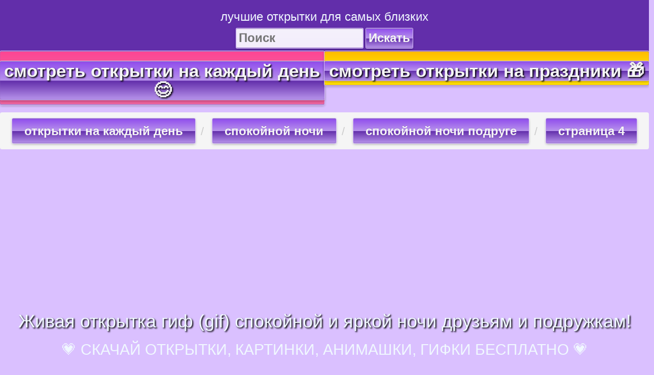

--- FILE ---
content_type: text/html; charset=UTF-8
request_url: https://123ot.ru/%D1%81%D0%BF%D0%BE%D0%BA%D0%BE%D0%B9%D0%BD%D0%BE%D0%B9-%D0%BD%D0%BE%D1%87%D0%B8/%D1%81%D0%BF%D0%BE%D0%BA%D0%BE%D0%B9%D0%BD%D0%BE%D0%B9-%D0%BD%D0%BE%D1%87%D0%B8-%D0%BF%D0%BE%D0%B4%D1%80%D1%83%D0%B3%D0%B5/13901
body_size: 6937
content:
<!DOCTYPE html>
<html>
<head>
<script async src="//pagead2.googlesyndication.com/pagead/js/adsbygoogle.js"></script>
<script>
     (adsbygoogle = window.adsbygoogle || []).push({
          google_ad_client: "ca-pub-8023862886341831",
          enable_page_level_ads: true
     });
</script>
<!-- Global site tag (gtag.js) - Google Analytics -->
<script async src="https://www.googletagmanager.com/gtag/js?id=UA-116925153-1"></script>
<script>
  window.dataLayer = window.dataLayer || [];
  function gtag(){dataLayer.push(arguments);}
  gtag('js', new Date());

  gtag('config', 'UA-116925153-1');
</script>

<script async custom-element="amp-auto-ads"
        src="https://cdn.ampproject.org/v0/amp-auto-ads-0.1.js">
</script>

<title>&#x1F497; Живая открытка гиф (gif) спокойной и яркой ночи друзьям и подружкам! скачать бесплатно | спокойной ночи подруге | открытка, картинка 123ot</title>
<base href="/"/>
<meta name="description" content="Скачать бесплатно эту живую открытку гиф gif спокойной ночи друзьям и подружкам можно на 123ot.ru! Скачать &#x1F497; открытку бесплатно онлайн. Скачать бесплатно эту живую открытку гиф gif спокойной ночи друзьям и подружкам можно на 123ot.ru! Живая открытка гиф (gif) спокойной и яркой ночи друзьям и подружкам! скачать бесплатно | спокойной ночи подруге Поделиться в социальных сетях, поделиться в вацап, поделиться в whatsapp, поделиться открыткой в ватсапе, отправить открытку по watsapp, отправить открытку в вк, открытки вконтакте, открытки одноклассники, открытка для сети одноклассники, картинка для вацапа, картинка для сети одноклассники | Открытка и картинка 123ot" />   
<meta name="keywords" content="приятной ночи картинка подружке, картинка спокойной ночи гиф, доброй ночи открытка, анимации спокойной ночи, спокойной ночи открытки друзьям, доброй ночи гиф, открытки, с пожеланиями, открытки, картинки, скачать открытки для, открытки бесплатно все, новые открытки, красивые открытки к, найти открытки, современные открытки, открытки для, пожелание своими словами, цитаты из, 123ot, открытка, лучшая открытка" />     
<meta http-equiv="Content-Type" content="text/html; charset=UTF-8" />
<meta name="yandex-verification" content="ac48e770c1d6539d" />
<meta name="p:domain_verify" content="b65cced5b42ee0a7940655db74e91990"/> <!--pinterest-->
<html lang="ru">
<meta name="viewport" content="width=device-width, initial-scale=1">

	<link rel="canonical" href="https://123ot.ru/открытки-на-каждый-день/спокойной-ночи/спокойной-ночи-подруге/4/живая-открытка-гиф-gif-спокойной-и-яркой-ночи-друзьям-и-подружкам/13901" />
	<meta property="og:type" content="website" />
	<meta property="og:site_name" content="Открытки скачать бесплатно" />
    <meta property="og:title" content="Живая открытка гиф (gif) спокойной и яркой ночи друзьям и подружкам!">
    <meta property="og:description" content="Скачать бесплатно эту живую открытку гиф gif спокойной ночи друзьям и подружкам можно на 123ot.ru!">
			<!--<meta property="og:image" content="image" content="">-->				<meta property="og:image" content="image" content="https://123ot.ru/images/small/img/0000/2/6/ghivaya-otkrytka-gif-gif-spokoynoy-i-yarkoy-nochi-druzyyam-i-podrughkam-937111.gif">
		<meta property="og:image:type" content="image/gif">
	<meta property="og:updated_time" content="1440432930" />
    <meta property="og:locale" content="ru_RU" />
	<meta property="og:url" content = "https://123ot.ru/спокойной-ночи/спокойной-ночи-подруге/13901" />


<link href="f.ico" rel="shortcut icon" type="image/x-icon" />
<link rel="stylesheet" href="https://123ot.ru/css/bootstrap.css?33840" type="text/css" />  
<link rel="stylesheet" href="https://123ot.ru/css/styles.css?43495" type="text/css" /> 
<link rel=”alternate” hreflang="ru-Ru" href="https://123ot.ru" />

<!--<script type="text/javascript" src="//platform-api.sharethis.com/js/sharethis.js#property=5ab3b96da78a0b0013f3ee31&product=inline-share-buttons"></script>-->
<!--<script type='text/javascript' src='//platform-api.sharethis.com/js/sharethis.js#property=5bee7850690c2c00117ea1ec&product=social-ab' async='async'></script>-->
<!--<script type="text/javascript" src="//platform-api.sharethis.com/js/sharethis.js#property=5bee7d527c3c810011b38b4d&product=inline-share-buttons"></script>-->
<script type="text/javascript" src="//platform-api.sharethis.com/js/sharethis.js#property=5ab3b96da78a0b0013f3ee31&product=inline-share-buttons"></script>

<!-- Yandex.RTB -->
<script>window.yaContextCb=window.yaContextCb||[]</script>
<script src="https://yandex.ru/ads/system/context.js" async></script>

</head>	<body>

<amp-auto-ads type="adsense"
        data-ad-client="ca-pub-8023862886341831">
</amp-auto-ads>

	<div class="container-fluid">
				<div class="row">
			<div class="col-md-12 hea">
				<a href="/#otkrytki" title="лучшие открытки для самых близких | 123ot"><h3>лучшие открытки для самых близких</h3></a>
			</div>
			<div class="col-md-12 hea p-b">
				<form class="search" name="search" method="get" action="/search"> <!--echo $_SERVER['REQUEST_URI']; $_SERVER['DOCUMENT_ROOT']."/includes/search.php" -->
					<input type="hidden" name="p" value="1">
					<input type="text" maxlength="50" name="query" placeholder="Поиск">
					<button class="sendBtn" name="status" value="ok" type="submit">Искать</button>
				</form>
			</div>
		</div>
		
		<div class="row he">
			<div id="otkrytki" class="col-md-6 hea2 button bro">
				<a href="открытки-на-каждый-день#otkrytki" title="открытки на каждый день | 123ot"><h2 class="button db">смотреть открытки на каждый день &#x1F60A;</h2>
									</a>
											</div>
			<div id="prazdnik" class="col-md-6 hea3 button bye">
				<a href="открытки-на-праздники#prazdnik" title="открытки на праздники | 123ot"><h2 class="button db">смотреть открытки на праздники &#x1F381;</h2>
									</a>
											</div>
		</div>
		
		<div class="row">
					<div id="cards" class="col-md-12 he">
				<nav aria-label="breadcrumb">
				  <ol class="breadcrumb">
					<li class="breadcrumb-item">
						<a class="button2" href="https://123ot.ru/открытки-на-каждый-день#otkrytki">открытки на каждый день</a>
					</li>
					<li class="breadcrumb-item">
						<a class="button2" href="https://123ot.ru/открытки-на-каждый-день/спокойной-ночи#otkrytki">спокойной ночи</a>
					</li>
										<li class="breadcrumb-item">
						<a class="button2" href="https://123ot.ru/открытки-на-каждый-день/спокойной-ночи/спокойной-ночи-подруге/1#cards">спокойной ночи подруге</a>
					</li>
										<li class="breadcrumb-item">
						<a class="button2"  href="https://123ot.ru/открытки-на-каждый-день/спокойной-ночи/спокойной-ночи-подруге/4#cards">страница 4</a>
					</li>
										<!--<li class="breadcrumb-item active" aria-current="page"></li>-->
				  </ol>
				</nav>
			</div>
					<div class="col-md-12 he">
				<div class="container-fluid">
<div class="row">		
    <div class="col-md-12">
        <script async src="//pagead2.googlesyndication.com/pagead/js/adsbygoogle.js"></script>
		<!-- text -->
		<ins class="adsbygoogle"
			 style="display:block"
			 data-ad-client="ca-pub-8023862886341831"
			 data-ad-slot="4891451641"
			 data-ad-format="auto"
			 data-full-width-responsive="true"></ins>
		<script>
		(adsbygoogle = window.adsbygoogle || []).push({});
		</script>
    </div>
</div>
</div>			</div>
			<div id="search" class="col-md-12 he">
				<h1 class="ten">Живая открытка гиф (gif) спокойной и яркой ночи друзьям и подружкам!</h1>
				 
				<h2>&#x1F497; СКАЧАЙ ОТКРЫТКИ, КАРТИНКИ, АНИМАШКИ, ГИФКИ БЕСПЛАТНО &#x1F497;</h2>
				<h3></h3>
			</div>			
		</div>
		<!--<div class="row"> 
			<div class="col-md-12 c">
				<p>Сайт лишился заработка на рекламе от Google в России.</p>
				<p>Пожалуйста, поддержите сайт. Отправьте подарок (донат) автору сайта на оплату хостинга.</p>
				<p>Нужная сумма 3000 ₽</p>
				<p>Осталось собрать 2150 ₽ до 29 марта 2022</p>
							
				<iframe src="https://yoomoney.ru/quickpay/shop-widget?writer=seller&targets=%D0%90%D0%B2%D1%82%D0%BE%D1%80%D1%83%20%D1%81%D0%B0%D0%B9%D1%82%D0%B0%20%D0%BD%D0%B0%20%D0%BE%D0%BF%D0%BB%D0%B0%D1%82%D1%83%20%D1%85%D0%BE%D1%81%D1%82%D0%B8%D0%BD%D0%B3%D0%B0&targets-hint=&default-sum=333&button-text=14&hint=&successURL=&quickpay=shop&account=410018616264929&" width="100%" height="223" frameborder="0" allowtransparency="true" scrolling="no"></iframe>
			</div>
		</div>--> 
		
		
				<div class="row">
									<div id="like" class="col-md-12 he">
						<div class="imgOneD">
							
						<div itemscope itemtype="https://schema.org/ImageObject">
							<h3 class="og" itemprop="name">Живая открытка гиф (gif) спокойной и яркой ночи друзьям и подружкам!</h3>
								<div id="ot" class='c m-b'>
								<div class="butlight">
                                   <a title="Яркая открытка гиф (gif) спокойной и яркой ночи для подруги, для девушки! Перейти на быструю версию страницы!" href="https://123ot.ru/открытки-на-каждый-день/спокойной-ночи/спокойной-ночи-подруге/4/живая-открытка-гиф-gif-спокойной-и-яркой-ночи-друзьям-и-подружкам/13901" target="_blank">Перейти на быструю версию страницы</a>							   
                                </div>
								</div>							
																<a href="https://123ot.ru/спокойной-ночи/спокойной-ночи-подруге/13900#ot">
									<div id="butp" class="butlane button">&#x1F448; листать</div> <!--&#8592;-->
								</a>
																
															<div class='imgd'>
								<p class='phd'>Загрузка картинки...</p>
								<img id="imo" src="https://123ot.ru/img/0000/2/6/ghivaya-otkrytka-gif-gif-spokoynoy-i-yarkoy-nochi-druzyyam-i-podrughkam-937111.gif" alt="Живая открытка гиф (gif) спокойной и яркой ночи друзьям и подружкам! скачать открытку бесплатно | 123ot" title="Живая открытка гиф (gif) спокойной и яркой ночи друзьям и подружкам! скачать бесплатно" itemprop="contentUrl"/>
								</div>
																																					<a href="https://123ot.ru/спокойной-ночи/спокойной-ночи-подруге/13902#ot">
									<div id="butp2" class="butlane2 button">листать &#x1F449;</div> <!--&#8594;-->
								</a>
															<div class="container-fluid">
<div class="row">		
    <div class="col-md-12">
        <script async src="//pagead2.googlesyndication.com/pagead/js/adsbygoogle.js"></script>
		<!-- text -->
		<ins class="adsbygoogle"
			 style="display:block"
			 data-ad-client="ca-pub-8023862886341831"
			 data-ad-slot="4891451641"
			 data-ad-format="auto"
			 data-full-width-responsive="true"></ins>
		<script>
		(adsbygoogle = window.adsbygoogle || []).push({});
		</script>
    </div>
</div>
</div>														
							<script async defer src="//assets.pinterest.com/js/pinit.js"></script>
							<!--<div><a href="https://www.pinterest.com/pin/create/button/" data-pin-do="buttonBookmark" data-pin-shape="round" data-pin-tall="true" data-pin-round="true" data-pin-height="32"></a></div>-->
								<div class="sav2">Кнопка СКАЧАТЬ ниже &#128071;</div>
								<div class="sav3">Кнопка whatsApp тоже ниже &#128071;</div>
								<div>
																</div> 
								<!--<div class="pinsav">
									<a ata-pin-do="buttonPin" data-pin-tall="true" href="https://www.pinterest.com/pin/create/button/?url=https://///#ot&media=https:///&description="></a>
								</div>-->
								<!--<div class="litp">Сохранить открытку&#x261D; в pinterest +1 к карме &#x1F497;</div>-->
								<div>
									<div class="container-fluid">
<div class="row">		
    <div class="col-md-12">
        <script async src="//pagead2.googlesyndication.com/pagead/js/adsbygoogle.js"></script>
		<!-- text -->
		<ins class="adsbygoogle"
			 style="display:block"
			 data-ad-client="ca-pub-8023862886341831"
			 data-ad-slot="4891451641"
			 data-ad-format="auto"
			 data-full-width-responsive="true"></ins>
		<script>
		(adsbygoogle = window.adsbygoogle || []).push({});
		</script>
    </div>
</div>
</div>																	</div>
														<!--<div class="col-md-12 he kj22">	
								<p>&#x1F447; Поделиться открыткой с другом +1 к удаче &#x1F447;</p>
								<div class="sharethis-inline-share-buttons"></div>
							</div>-->
							<div class="litp m3 m-b"><span class="yel">Меню в самом верху&#x261D;!!!</span> <span class="blTe2">Текст пожелания в конце страницы&#x1F447; голубым шрифтом!!!</span></div>
							
	<div class="sav3 m-b">Открытку с этой страницы можно отправить на whatsApp &#128071;</div>						
	<div class='butw'>
		<a title='Отправить на whatsApp Живая открытка гиф (gif) спокойной и яркой ночи друзьям и подружкам!' href='whatsapp://send?text=Вам пришла открытка https://123ot.ru/%D1%81%D0%BF%D0%BE%D0%BA%D0%BE%D0%B9%D0%BD%D0%BE%D0%B9-%D0%BD%D0%BE%D1%87%D0%B8/%D1%81%D0%BF%D0%BE%D0%BA%D0%BE%D0%B9%D0%BD%D0%BE%D0%B9-%D0%BD%D0%BE%D1%87%D0%B8-%D0%BF%D0%BE%D0%B4%D1%80%D1%83%D0%B3%D0%B5/13901' target='_blank' rel='nofollow'>Отправить на whatsApp</a>
	</div>
							
							
							<div class="container-fluid">
<div class="row">		
    <div class="col-md-3">
        
    </div>
	<div class="col-md-3 he">
		<script async src="//pagead2.googlesyndication.com/pagead/js/adsbygoogle.js"></script>
		<ins class="adsbygoogle"
			 style="display:block"
			 data-ad-format="fluid"
			 data-ad-layout-key="-5f+d9+4u-12o+y5"
			 data-ad-client="ca-pub-8023862886341831"
			 data-ad-slot="5984562530"></ins>
		<script>
			 (adsbygoogle = window.adsbygoogle || []).push({});
		</script>
	</div>
	<div class="col-md-3 he">
		<script async src="//pagead2.googlesyndication.com/pagead/js/adsbygoogle.js"></script>
		<ins class="adsbygoogle"
			 style="display:block"
			 data-ad-format="fluid"
			 data-ad-layout-key="-5f+d9+4u-12o+y5"
			 data-ad-client="ca-pub-8023862886341831"
			 data-ad-slot="5984562530"></ins>
		<script>
			 (adsbygoogle = window.adsbygoogle || []).push({});
		</script>
	</div>
	<div class="col-md-3">
	   
	</div>
</div>
</div>												
							<div class="og" itemprop="description"><span>Скачать бесплатно эту живую открытку гиф gif спокойной ночи друзьям и подружкам можно на 123ot.ru!</span></div>
							<!--<div class="litp"><a href="https://///#text">Читать поздравление!</a></div>-->
						</div>
							<div class="col-md-12 he kh">	
															<a class="butlane2 button" title="скачать бесплатно открытку Живая открытка гиф (gif) спокойной и яркой ночи друзьям и подружкам! | Открытка, картинка 123ot" href='img/0000/2/6/ghivaya-otkrytka-gif-gif-spokoynoy-i-yarkoy-nochi-druzyyam-i-podrughkam-937111.gif' download>скачать открытку</a>
														</div>
							<div class="dd">
																<form method="post" action="https://123ot.ru/открытки-на-каждый-день/спокойной-ночи/спокойной-ночи-подруге/4/живая-открытка-гиф-gif-спокойной-и-яркой-ночи-друзьям-и-подружкам/13901#ot">
									<button class="buti" type='submit' name='addLike'></button>
								</form>
																<p>Like 258</p>
															</div>
						</div>							
					</div>
					
					<div class="col-md-12 he kj">
												<a class="abd" title="все открытки по теме 13901 | 123ot" href="спокойной-ночи/спокойной-ночи-подруге/13901/">посмотреть другие открытки</a> 
					</div>	
					<div class="col-md-12 c qwe"><span>Облако тегов и популярных поисковых фраз на 123ot.ru</span></div>
					<div class="col-md-12 c kh2">
														<a class="abd" title="Открытки, картинки приятной ночи картинка подружке" target="_blank" href="https://123ot.ru/search?p=1&query=приятной+ночи+картинка+подружке&status=ok#search">приятной ночи картинка подружке</a> 
														<a class="abd" title="Открытки, картинки картинка спокойной ночи гиф" target="_blank" href="https://123ot.ru/search?p=1&query=картинка+спокойной+ночи+гиф&status=ok#search">картинка спокойной ночи гиф</a> 
														<a class="abd" title="Открытки, картинки доброй ночи открытка" target="_blank" href="https://123ot.ru/search?p=1&query=доброй+ночи+открытка&status=ok#search">доброй ночи открытка</a> 
														<a class="abd" title="Открытки, картинки анимации спокойной ночи" target="_blank" href="https://123ot.ru/search?p=1&query=анимации+спокойной+ночи&status=ok#search">анимации спокойной ночи</a> 
														<a class="abd" title="Открытки, картинки спокойной ночи открытки друзьям" target="_blank" href="https://123ot.ru/search?p=1&query=спокойной+ночи+открытки+друзьям&status=ok#search">спокойной ночи открытки друзьям</a> 
														<a class="abd" title="Открытки, картинки доброй ночи гиф" target="_blank" href="https://123ot.ru/search?p=1&query=доброй+ночи+гиф&status=ok#search">доброй ночи гиф</a> 
											</div>	
						</div>
				<div class="row">
					</div>
		<div class="row">
			<div class="col-md-12 he">
				<h3 class="colPag"></h3>
			</div>
			<div class="col-md-12 pag c m-b m-t">
							</div>
		</div>
		<div class="row">
			<div class="col-md-12">
				<article class="color-blue m-b">
				<header>
					<h2 class="c">Скачать бесплатно эту живую открытку гиф gif спокойной ночи друзьям и подружкам можно на 123ot.ru!</h2>
					<h3 class="c colmal">Нежное и хорошее пожелание на whatsApp или Viber для подружек или друзей своими словами!</h3>
				</header>
				<section class="c fs1">
					<p class='colbl'><p>Сейчас Вы находитесь на странице с живой открыткой гиф (gif) на тему спокойной ночи друзьям и подружкам! Скачать бесплатно эту ночную и яркую анимационную открытку гиф (gif) с пожеланием прекрасной и спокойной ночи для подруг и друзей можно на страничках нашего сайта! Мы счастливы найти для вас самые красивые анимашки, гифки, открытки и картинки с красивыми пожеланиями для друзей и подруг на тему прекрасной ночи и сказочных снов!</p><p>Подруга моя родная, я желаю тебе прекрасной ночи и нежного, легкого сна! Я думаю, это хорошо, что мы дружим с тобой уже давно и я могу на тебя всегда расчитывать! Пишу, что желаю самого бодрого отдыха! Хочу пожелать всегда быть в прекраснейшем расположении духа и больше уделять времени своей семье и себе, чем работе! Мне всегда очень важна твоя нежная и сильная поддержка, подружка! Спасибо тебе! Поэтому позволь еще раз сказать, что желаю нам с тобой найти свою навечную и истинную любовь и быть самыми счастливыми на свете!</p></p>
					<p style='text-align: justify; margin-top: 30px;'>Здравствуйте! Вы находитесь в галерее 123ot.ru с открытками и картинками! В нашей галереи вы найдёте очень много интереснейших, необычных, изысканных, фантастических, дизайнерских открыток! 
			Если захотите, Вы найдёте здесь и самые простые открытки и картинки, без каких-либо изощрений! 
			Всё для Вас! Всё что пожелаете из огромного мира праздничных изображений!
			Сейчас перед Вами открытка из серии спокойной ночи! Категория называется спокойной ночи подруге! 
			Надеемся, что Вам понравилась открытка Живая открытка гиф (gif) спокойной и яркой ночи друзьям и подружкам! из этой серии! Все открытки здесь онлайн и они для Вас! Вы можете бесплатно скачать их в высоком качестве на свой телефон, планшет, компьютер, ноутбук! 
			Качайте абсолютно любые открытки, картинки, анимации на тему спокойной ночи подруге и не только! Вы можете легко отправить понравившиеся изображения своим друзьям, близким, родным 
			и бесплатно поделиться через любую из соц. сетей или WhatsApp (ватсап, вацап). Под открыткой всегда есть маленькое или большое пожелание в помощь Вам!</p>				</section>
				</article>
			</div>
			<div class="col-md-12">
						</div>
		</div>
		<div class="row">	
	<footer class="foot">
		<!--<p class="color-blue">Изображения (картинки, открытки, анимации, гифки) с логотипом сайта 123ot.ru защищаются авторским правом на основании статьи 1265 Гражданского кодекса РФ (ГК РФ)</p>-->
		<p class="color-blue">123ot.ru &copy; 2018-2026</p>
	</footer>
</div>	</div>
	
<!-- Yandex.Metrika counter -->
<script type="text/javascript" >
    (function (d, w, c) {
        (w[c] = w[c] || []).push(function() {
            try {
                w.yaCounter49776958 = new Ya.Metrika2({
                    id:49776958,
                    clickmap:true,
                    trackLinks:true,
                    accurateTrackBounce:true,
                    webvisor:true
                });
            } catch(e) { }
        });

        var n = d.getElementsByTagName("script")[0],
            s = d.createElement("script"),
            f = function () { n.parentNode.insertBefore(s, n); };
        s.type = "text/javascript";
        s.async = true;
        s.src = "https://mc.yandex.ru/metrika/tag.js";

        if (w.opera == "[object Opera]") {
            d.addEventListener("DOMContentLoaded", f, false);
        } else { f(); }
    })(document, window, "yandex_metrika_callbacks2");
</script>
<noscript><div><img src="https://mc.yandex.ru/watch/49776958" style="position:absolute; left:-9999px;" alt="" /></div></noscript>
<!-- /Yandex.Metrika counter -->	

</body>
</html>


--- FILE ---
content_type: text/html; charset=utf-8
request_url: https://www.google.com/recaptcha/api2/aframe
body_size: 249
content:
<!DOCTYPE HTML><html><head><meta http-equiv="content-type" content="text/html; charset=UTF-8"></head><body><script nonce="ucTMJVBw4m5bDLuXpip-sA">/** Anti-fraud and anti-abuse applications only. See google.com/recaptcha */ try{var clients={'sodar':'https://pagead2.googlesyndication.com/pagead/sodar?'};window.addEventListener("message",function(a){try{if(a.source===window.parent){var b=JSON.parse(a.data);var c=clients[b['id']];if(c){var d=document.createElement('img');d.src=c+b['params']+'&rc='+(localStorage.getItem("rc::a")?sessionStorage.getItem("rc::b"):"");window.document.body.appendChild(d);sessionStorage.setItem("rc::e",parseInt(sessionStorage.getItem("rc::e")||0)+1);localStorage.setItem("rc::h",'1769391757666');}}}catch(b){}});window.parent.postMessage("_grecaptcha_ready", "*");}catch(b){}</script></body></html>